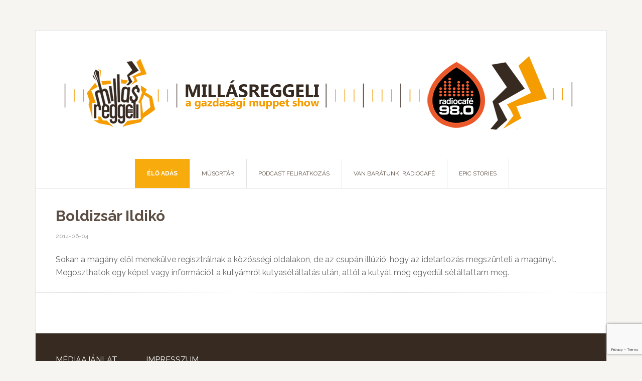

--- FILE ---
content_type: text/html; charset=utf-8
request_url: https://www.google.com/recaptcha/api2/anchor?ar=1&k=6LdDjZoqAAAAAO1XBClWcSfL6ly8e0vJOXg_4IaE&co=aHR0cHM6Ly9taWxsYXNyZWdnZWxpLmh1OjQ0Mw..&hl=en&v=9TiwnJFHeuIw_s0wSd3fiKfN&size=invisible&anchor-ms=20000&execute-ms=30000&cb=hdepd65bt1n
body_size: 48131
content:
<!DOCTYPE HTML><html dir="ltr" lang="en"><head><meta http-equiv="Content-Type" content="text/html; charset=UTF-8">
<meta http-equiv="X-UA-Compatible" content="IE=edge">
<title>reCAPTCHA</title>
<style type="text/css">
/* cyrillic-ext */
@font-face {
  font-family: 'Roboto';
  font-style: normal;
  font-weight: 400;
  font-stretch: 100%;
  src: url(//fonts.gstatic.com/s/roboto/v48/KFO7CnqEu92Fr1ME7kSn66aGLdTylUAMa3GUBHMdazTgWw.woff2) format('woff2');
  unicode-range: U+0460-052F, U+1C80-1C8A, U+20B4, U+2DE0-2DFF, U+A640-A69F, U+FE2E-FE2F;
}
/* cyrillic */
@font-face {
  font-family: 'Roboto';
  font-style: normal;
  font-weight: 400;
  font-stretch: 100%;
  src: url(//fonts.gstatic.com/s/roboto/v48/KFO7CnqEu92Fr1ME7kSn66aGLdTylUAMa3iUBHMdazTgWw.woff2) format('woff2');
  unicode-range: U+0301, U+0400-045F, U+0490-0491, U+04B0-04B1, U+2116;
}
/* greek-ext */
@font-face {
  font-family: 'Roboto';
  font-style: normal;
  font-weight: 400;
  font-stretch: 100%;
  src: url(//fonts.gstatic.com/s/roboto/v48/KFO7CnqEu92Fr1ME7kSn66aGLdTylUAMa3CUBHMdazTgWw.woff2) format('woff2');
  unicode-range: U+1F00-1FFF;
}
/* greek */
@font-face {
  font-family: 'Roboto';
  font-style: normal;
  font-weight: 400;
  font-stretch: 100%;
  src: url(//fonts.gstatic.com/s/roboto/v48/KFO7CnqEu92Fr1ME7kSn66aGLdTylUAMa3-UBHMdazTgWw.woff2) format('woff2');
  unicode-range: U+0370-0377, U+037A-037F, U+0384-038A, U+038C, U+038E-03A1, U+03A3-03FF;
}
/* math */
@font-face {
  font-family: 'Roboto';
  font-style: normal;
  font-weight: 400;
  font-stretch: 100%;
  src: url(//fonts.gstatic.com/s/roboto/v48/KFO7CnqEu92Fr1ME7kSn66aGLdTylUAMawCUBHMdazTgWw.woff2) format('woff2');
  unicode-range: U+0302-0303, U+0305, U+0307-0308, U+0310, U+0312, U+0315, U+031A, U+0326-0327, U+032C, U+032F-0330, U+0332-0333, U+0338, U+033A, U+0346, U+034D, U+0391-03A1, U+03A3-03A9, U+03B1-03C9, U+03D1, U+03D5-03D6, U+03F0-03F1, U+03F4-03F5, U+2016-2017, U+2034-2038, U+203C, U+2040, U+2043, U+2047, U+2050, U+2057, U+205F, U+2070-2071, U+2074-208E, U+2090-209C, U+20D0-20DC, U+20E1, U+20E5-20EF, U+2100-2112, U+2114-2115, U+2117-2121, U+2123-214F, U+2190, U+2192, U+2194-21AE, U+21B0-21E5, U+21F1-21F2, U+21F4-2211, U+2213-2214, U+2216-22FF, U+2308-230B, U+2310, U+2319, U+231C-2321, U+2336-237A, U+237C, U+2395, U+239B-23B7, U+23D0, U+23DC-23E1, U+2474-2475, U+25AF, U+25B3, U+25B7, U+25BD, U+25C1, U+25CA, U+25CC, U+25FB, U+266D-266F, U+27C0-27FF, U+2900-2AFF, U+2B0E-2B11, U+2B30-2B4C, U+2BFE, U+3030, U+FF5B, U+FF5D, U+1D400-1D7FF, U+1EE00-1EEFF;
}
/* symbols */
@font-face {
  font-family: 'Roboto';
  font-style: normal;
  font-weight: 400;
  font-stretch: 100%;
  src: url(//fonts.gstatic.com/s/roboto/v48/KFO7CnqEu92Fr1ME7kSn66aGLdTylUAMaxKUBHMdazTgWw.woff2) format('woff2');
  unicode-range: U+0001-000C, U+000E-001F, U+007F-009F, U+20DD-20E0, U+20E2-20E4, U+2150-218F, U+2190, U+2192, U+2194-2199, U+21AF, U+21E6-21F0, U+21F3, U+2218-2219, U+2299, U+22C4-22C6, U+2300-243F, U+2440-244A, U+2460-24FF, U+25A0-27BF, U+2800-28FF, U+2921-2922, U+2981, U+29BF, U+29EB, U+2B00-2BFF, U+4DC0-4DFF, U+FFF9-FFFB, U+10140-1018E, U+10190-1019C, U+101A0, U+101D0-101FD, U+102E0-102FB, U+10E60-10E7E, U+1D2C0-1D2D3, U+1D2E0-1D37F, U+1F000-1F0FF, U+1F100-1F1AD, U+1F1E6-1F1FF, U+1F30D-1F30F, U+1F315, U+1F31C, U+1F31E, U+1F320-1F32C, U+1F336, U+1F378, U+1F37D, U+1F382, U+1F393-1F39F, U+1F3A7-1F3A8, U+1F3AC-1F3AF, U+1F3C2, U+1F3C4-1F3C6, U+1F3CA-1F3CE, U+1F3D4-1F3E0, U+1F3ED, U+1F3F1-1F3F3, U+1F3F5-1F3F7, U+1F408, U+1F415, U+1F41F, U+1F426, U+1F43F, U+1F441-1F442, U+1F444, U+1F446-1F449, U+1F44C-1F44E, U+1F453, U+1F46A, U+1F47D, U+1F4A3, U+1F4B0, U+1F4B3, U+1F4B9, U+1F4BB, U+1F4BF, U+1F4C8-1F4CB, U+1F4D6, U+1F4DA, U+1F4DF, U+1F4E3-1F4E6, U+1F4EA-1F4ED, U+1F4F7, U+1F4F9-1F4FB, U+1F4FD-1F4FE, U+1F503, U+1F507-1F50B, U+1F50D, U+1F512-1F513, U+1F53E-1F54A, U+1F54F-1F5FA, U+1F610, U+1F650-1F67F, U+1F687, U+1F68D, U+1F691, U+1F694, U+1F698, U+1F6AD, U+1F6B2, U+1F6B9-1F6BA, U+1F6BC, U+1F6C6-1F6CF, U+1F6D3-1F6D7, U+1F6E0-1F6EA, U+1F6F0-1F6F3, U+1F6F7-1F6FC, U+1F700-1F7FF, U+1F800-1F80B, U+1F810-1F847, U+1F850-1F859, U+1F860-1F887, U+1F890-1F8AD, U+1F8B0-1F8BB, U+1F8C0-1F8C1, U+1F900-1F90B, U+1F93B, U+1F946, U+1F984, U+1F996, U+1F9E9, U+1FA00-1FA6F, U+1FA70-1FA7C, U+1FA80-1FA89, U+1FA8F-1FAC6, U+1FACE-1FADC, U+1FADF-1FAE9, U+1FAF0-1FAF8, U+1FB00-1FBFF;
}
/* vietnamese */
@font-face {
  font-family: 'Roboto';
  font-style: normal;
  font-weight: 400;
  font-stretch: 100%;
  src: url(//fonts.gstatic.com/s/roboto/v48/KFO7CnqEu92Fr1ME7kSn66aGLdTylUAMa3OUBHMdazTgWw.woff2) format('woff2');
  unicode-range: U+0102-0103, U+0110-0111, U+0128-0129, U+0168-0169, U+01A0-01A1, U+01AF-01B0, U+0300-0301, U+0303-0304, U+0308-0309, U+0323, U+0329, U+1EA0-1EF9, U+20AB;
}
/* latin-ext */
@font-face {
  font-family: 'Roboto';
  font-style: normal;
  font-weight: 400;
  font-stretch: 100%;
  src: url(//fonts.gstatic.com/s/roboto/v48/KFO7CnqEu92Fr1ME7kSn66aGLdTylUAMa3KUBHMdazTgWw.woff2) format('woff2');
  unicode-range: U+0100-02BA, U+02BD-02C5, U+02C7-02CC, U+02CE-02D7, U+02DD-02FF, U+0304, U+0308, U+0329, U+1D00-1DBF, U+1E00-1E9F, U+1EF2-1EFF, U+2020, U+20A0-20AB, U+20AD-20C0, U+2113, U+2C60-2C7F, U+A720-A7FF;
}
/* latin */
@font-face {
  font-family: 'Roboto';
  font-style: normal;
  font-weight: 400;
  font-stretch: 100%;
  src: url(//fonts.gstatic.com/s/roboto/v48/KFO7CnqEu92Fr1ME7kSn66aGLdTylUAMa3yUBHMdazQ.woff2) format('woff2');
  unicode-range: U+0000-00FF, U+0131, U+0152-0153, U+02BB-02BC, U+02C6, U+02DA, U+02DC, U+0304, U+0308, U+0329, U+2000-206F, U+20AC, U+2122, U+2191, U+2193, U+2212, U+2215, U+FEFF, U+FFFD;
}
/* cyrillic-ext */
@font-face {
  font-family: 'Roboto';
  font-style: normal;
  font-weight: 500;
  font-stretch: 100%;
  src: url(//fonts.gstatic.com/s/roboto/v48/KFO7CnqEu92Fr1ME7kSn66aGLdTylUAMa3GUBHMdazTgWw.woff2) format('woff2');
  unicode-range: U+0460-052F, U+1C80-1C8A, U+20B4, U+2DE0-2DFF, U+A640-A69F, U+FE2E-FE2F;
}
/* cyrillic */
@font-face {
  font-family: 'Roboto';
  font-style: normal;
  font-weight: 500;
  font-stretch: 100%;
  src: url(//fonts.gstatic.com/s/roboto/v48/KFO7CnqEu92Fr1ME7kSn66aGLdTylUAMa3iUBHMdazTgWw.woff2) format('woff2');
  unicode-range: U+0301, U+0400-045F, U+0490-0491, U+04B0-04B1, U+2116;
}
/* greek-ext */
@font-face {
  font-family: 'Roboto';
  font-style: normal;
  font-weight: 500;
  font-stretch: 100%;
  src: url(//fonts.gstatic.com/s/roboto/v48/KFO7CnqEu92Fr1ME7kSn66aGLdTylUAMa3CUBHMdazTgWw.woff2) format('woff2');
  unicode-range: U+1F00-1FFF;
}
/* greek */
@font-face {
  font-family: 'Roboto';
  font-style: normal;
  font-weight: 500;
  font-stretch: 100%;
  src: url(//fonts.gstatic.com/s/roboto/v48/KFO7CnqEu92Fr1ME7kSn66aGLdTylUAMa3-UBHMdazTgWw.woff2) format('woff2');
  unicode-range: U+0370-0377, U+037A-037F, U+0384-038A, U+038C, U+038E-03A1, U+03A3-03FF;
}
/* math */
@font-face {
  font-family: 'Roboto';
  font-style: normal;
  font-weight: 500;
  font-stretch: 100%;
  src: url(//fonts.gstatic.com/s/roboto/v48/KFO7CnqEu92Fr1ME7kSn66aGLdTylUAMawCUBHMdazTgWw.woff2) format('woff2');
  unicode-range: U+0302-0303, U+0305, U+0307-0308, U+0310, U+0312, U+0315, U+031A, U+0326-0327, U+032C, U+032F-0330, U+0332-0333, U+0338, U+033A, U+0346, U+034D, U+0391-03A1, U+03A3-03A9, U+03B1-03C9, U+03D1, U+03D5-03D6, U+03F0-03F1, U+03F4-03F5, U+2016-2017, U+2034-2038, U+203C, U+2040, U+2043, U+2047, U+2050, U+2057, U+205F, U+2070-2071, U+2074-208E, U+2090-209C, U+20D0-20DC, U+20E1, U+20E5-20EF, U+2100-2112, U+2114-2115, U+2117-2121, U+2123-214F, U+2190, U+2192, U+2194-21AE, U+21B0-21E5, U+21F1-21F2, U+21F4-2211, U+2213-2214, U+2216-22FF, U+2308-230B, U+2310, U+2319, U+231C-2321, U+2336-237A, U+237C, U+2395, U+239B-23B7, U+23D0, U+23DC-23E1, U+2474-2475, U+25AF, U+25B3, U+25B7, U+25BD, U+25C1, U+25CA, U+25CC, U+25FB, U+266D-266F, U+27C0-27FF, U+2900-2AFF, U+2B0E-2B11, U+2B30-2B4C, U+2BFE, U+3030, U+FF5B, U+FF5D, U+1D400-1D7FF, U+1EE00-1EEFF;
}
/* symbols */
@font-face {
  font-family: 'Roboto';
  font-style: normal;
  font-weight: 500;
  font-stretch: 100%;
  src: url(//fonts.gstatic.com/s/roboto/v48/KFO7CnqEu92Fr1ME7kSn66aGLdTylUAMaxKUBHMdazTgWw.woff2) format('woff2');
  unicode-range: U+0001-000C, U+000E-001F, U+007F-009F, U+20DD-20E0, U+20E2-20E4, U+2150-218F, U+2190, U+2192, U+2194-2199, U+21AF, U+21E6-21F0, U+21F3, U+2218-2219, U+2299, U+22C4-22C6, U+2300-243F, U+2440-244A, U+2460-24FF, U+25A0-27BF, U+2800-28FF, U+2921-2922, U+2981, U+29BF, U+29EB, U+2B00-2BFF, U+4DC0-4DFF, U+FFF9-FFFB, U+10140-1018E, U+10190-1019C, U+101A0, U+101D0-101FD, U+102E0-102FB, U+10E60-10E7E, U+1D2C0-1D2D3, U+1D2E0-1D37F, U+1F000-1F0FF, U+1F100-1F1AD, U+1F1E6-1F1FF, U+1F30D-1F30F, U+1F315, U+1F31C, U+1F31E, U+1F320-1F32C, U+1F336, U+1F378, U+1F37D, U+1F382, U+1F393-1F39F, U+1F3A7-1F3A8, U+1F3AC-1F3AF, U+1F3C2, U+1F3C4-1F3C6, U+1F3CA-1F3CE, U+1F3D4-1F3E0, U+1F3ED, U+1F3F1-1F3F3, U+1F3F5-1F3F7, U+1F408, U+1F415, U+1F41F, U+1F426, U+1F43F, U+1F441-1F442, U+1F444, U+1F446-1F449, U+1F44C-1F44E, U+1F453, U+1F46A, U+1F47D, U+1F4A3, U+1F4B0, U+1F4B3, U+1F4B9, U+1F4BB, U+1F4BF, U+1F4C8-1F4CB, U+1F4D6, U+1F4DA, U+1F4DF, U+1F4E3-1F4E6, U+1F4EA-1F4ED, U+1F4F7, U+1F4F9-1F4FB, U+1F4FD-1F4FE, U+1F503, U+1F507-1F50B, U+1F50D, U+1F512-1F513, U+1F53E-1F54A, U+1F54F-1F5FA, U+1F610, U+1F650-1F67F, U+1F687, U+1F68D, U+1F691, U+1F694, U+1F698, U+1F6AD, U+1F6B2, U+1F6B9-1F6BA, U+1F6BC, U+1F6C6-1F6CF, U+1F6D3-1F6D7, U+1F6E0-1F6EA, U+1F6F0-1F6F3, U+1F6F7-1F6FC, U+1F700-1F7FF, U+1F800-1F80B, U+1F810-1F847, U+1F850-1F859, U+1F860-1F887, U+1F890-1F8AD, U+1F8B0-1F8BB, U+1F8C0-1F8C1, U+1F900-1F90B, U+1F93B, U+1F946, U+1F984, U+1F996, U+1F9E9, U+1FA00-1FA6F, U+1FA70-1FA7C, U+1FA80-1FA89, U+1FA8F-1FAC6, U+1FACE-1FADC, U+1FADF-1FAE9, U+1FAF0-1FAF8, U+1FB00-1FBFF;
}
/* vietnamese */
@font-face {
  font-family: 'Roboto';
  font-style: normal;
  font-weight: 500;
  font-stretch: 100%;
  src: url(//fonts.gstatic.com/s/roboto/v48/KFO7CnqEu92Fr1ME7kSn66aGLdTylUAMa3OUBHMdazTgWw.woff2) format('woff2');
  unicode-range: U+0102-0103, U+0110-0111, U+0128-0129, U+0168-0169, U+01A0-01A1, U+01AF-01B0, U+0300-0301, U+0303-0304, U+0308-0309, U+0323, U+0329, U+1EA0-1EF9, U+20AB;
}
/* latin-ext */
@font-face {
  font-family: 'Roboto';
  font-style: normal;
  font-weight: 500;
  font-stretch: 100%;
  src: url(//fonts.gstatic.com/s/roboto/v48/KFO7CnqEu92Fr1ME7kSn66aGLdTylUAMa3KUBHMdazTgWw.woff2) format('woff2');
  unicode-range: U+0100-02BA, U+02BD-02C5, U+02C7-02CC, U+02CE-02D7, U+02DD-02FF, U+0304, U+0308, U+0329, U+1D00-1DBF, U+1E00-1E9F, U+1EF2-1EFF, U+2020, U+20A0-20AB, U+20AD-20C0, U+2113, U+2C60-2C7F, U+A720-A7FF;
}
/* latin */
@font-face {
  font-family: 'Roboto';
  font-style: normal;
  font-weight: 500;
  font-stretch: 100%;
  src: url(//fonts.gstatic.com/s/roboto/v48/KFO7CnqEu92Fr1ME7kSn66aGLdTylUAMa3yUBHMdazQ.woff2) format('woff2');
  unicode-range: U+0000-00FF, U+0131, U+0152-0153, U+02BB-02BC, U+02C6, U+02DA, U+02DC, U+0304, U+0308, U+0329, U+2000-206F, U+20AC, U+2122, U+2191, U+2193, U+2212, U+2215, U+FEFF, U+FFFD;
}
/* cyrillic-ext */
@font-face {
  font-family: 'Roboto';
  font-style: normal;
  font-weight: 900;
  font-stretch: 100%;
  src: url(//fonts.gstatic.com/s/roboto/v48/KFO7CnqEu92Fr1ME7kSn66aGLdTylUAMa3GUBHMdazTgWw.woff2) format('woff2');
  unicode-range: U+0460-052F, U+1C80-1C8A, U+20B4, U+2DE0-2DFF, U+A640-A69F, U+FE2E-FE2F;
}
/* cyrillic */
@font-face {
  font-family: 'Roboto';
  font-style: normal;
  font-weight: 900;
  font-stretch: 100%;
  src: url(//fonts.gstatic.com/s/roboto/v48/KFO7CnqEu92Fr1ME7kSn66aGLdTylUAMa3iUBHMdazTgWw.woff2) format('woff2');
  unicode-range: U+0301, U+0400-045F, U+0490-0491, U+04B0-04B1, U+2116;
}
/* greek-ext */
@font-face {
  font-family: 'Roboto';
  font-style: normal;
  font-weight: 900;
  font-stretch: 100%;
  src: url(//fonts.gstatic.com/s/roboto/v48/KFO7CnqEu92Fr1ME7kSn66aGLdTylUAMa3CUBHMdazTgWw.woff2) format('woff2');
  unicode-range: U+1F00-1FFF;
}
/* greek */
@font-face {
  font-family: 'Roboto';
  font-style: normal;
  font-weight: 900;
  font-stretch: 100%;
  src: url(//fonts.gstatic.com/s/roboto/v48/KFO7CnqEu92Fr1ME7kSn66aGLdTylUAMa3-UBHMdazTgWw.woff2) format('woff2');
  unicode-range: U+0370-0377, U+037A-037F, U+0384-038A, U+038C, U+038E-03A1, U+03A3-03FF;
}
/* math */
@font-face {
  font-family: 'Roboto';
  font-style: normal;
  font-weight: 900;
  font-stretch: 100%;
  src: url(//fonts.gstatic.com/s/roboto/v48/KFO7CnqEu92Fr1ME7kSn66aGLdTylUAMawCUBHMdazTgWw.woff2) format('woff2');
  unicode-range: U+0302-0303, U+0305, U+0307-0308, U+0310, U+0312, U+0315, U+031A, U+0326-0327, U+032C, U+032F-0330, U+0332-0333, U+0338, U+033A, U+0346, U+034D, U+0391-03A1, U+03A3-03A9, U+03B1-03C9, U+03D1, U+03D5-03D6, U+03F0-03F1, U+03F4-03F5, U+2016-2017, U+2034-2038, U+203C, U+2040, U+2043, U+2047, U+2050, U+2057, U+205F, U+2070-2071, U+2074-208E, U+2090-209C, U+20D0-20DC, U+20E1, U+20E5-20EF, U+2100-2112, U+2114-2115, U+2117-2121, U+2123-214F, U+2190, U+2192, U+2194-21AE, U+21B0-21E5, U+21F1-21F2, U+21F4-2211, U+2213-2214, U+2216-22FF, U+2308-230B, U+2310, U+2319, U+231C-2321, U+2336-237A, U+237C, U+2395, U+239B-23B7, U+23D0, U+23DC-23E1, U+2474-2475, U+25AF, U+25B3, U+25B7, U+25BD, U+25C1, U+25CA, U+25CC, U+25FB, U+266D-266F, U+27C0-27FF, U+2900-2AFF, U+2B0E-2B11, U+2B30-2B4C, U+2BFE, U+3030, U+FF5B, U+FF5D, U+1D400-1D7FF, U+1EE00-1EEFF;
}
/* symbols */
@font-face {
  font-family: 'Roboto';
  font-style: normal;
  font-weight: 900;
  font-stretch: 100%;
  src: url(//fonts.gstatic.com/s/roboto/v48/KFO7CnqEu92Fr1ME7kSn66aGLdTylUAMaxKUBHMdazTgWw.woff2) format('woff2');
  unicode-range: U+0001-000C, U+000E-001F, U+007F-009F, U+20DD-20E0, U+20E2-20E4, U+2150-218F, U+2190, U+2192, U+2194-2199, U+21AF, U+21E6-21F0, U+21F3, U+2218-2219, U+2299, U+22C4-22C6, U+2300-243F, U+2440-244A, U+2460-24FF, U+25A0-27BF, U+2800-28FF, U+2921-2922, U+2981, U+29BF, U+29EB, U+2B00-2BFF, U+4DC0-4DFF, U+FFF9-FFFB, U+10140-1018E, U+10190-1019C, U+101A0, U+101D0-101FD, U+102E0-102FB, U+10E60-10E7E, U+1D2C0-1D2D3, U+1D2E0-1D37F, U+1F000-1F0FF, U+1F100-1F1AD, U+1F1E6-1F1FF, U+1F30D-1F30F, U+1F315, U+1F31C, U+1F31E, U+1F320-1F32C, U+1F336, U+1F378, U+1F37D, U+1F382, U+1F393-1F39F, U+1F3A7-1F3A8, U+1F3AC-1F3AF, U+1F3C2, U+1F3C4-1F3C6, U+1F3CA-1F3CE, U+1F3D4-1F3E0, U+1F3ED, U+1F3F1-1F3F3, U+1F3F5-1F3F7, U+1F408, U+1F415, U+1F41F, U+1F426, U+1F43F, U+1F441-1F442, U+1F444, U+1F446-1F449, U+1F44C-1F44E, U+1F453, U+1F46A, U+1F47D, U+1F4A3, U+1F4B0, U+1F4B3, U+1F4B9, U+1F4BB, U+1F4BF, U+1F4C8-1F4CB, U+1F4D6, U+1F4DA, U+1F4DF, U+1F4E3-1F4E6, U+1F4EA-1F4ED, U+1F4F7, U+1F4F9-1F4FB, U+1F4FD-1F4FE, U+1F503, U+1F507-1F50B, U+1F50D, U+1F512-1F513, U+1F53E-1F54A, U+1F54F-1F5FA, U+1F610, U+1F650-1F67F, U+1F687, U+1F68D, U+1F691, U+1F694, U+1F698, U+1F6AD, U+1F6B2, U+1F6B9-1F6BA, U+1F6BC, U+1F6C6-1F6CF, U+1F6D3-1F6D7, U+1F6E0-1F6EA, U+1F6F0-1F6F3, U+1F6F7-1F6FC, U+1F700-1F7FF, U+1F800-1F80B, U+1F810-1F847, U+1F850-1F859, U+1F860-1F887, U+1F890-1F8AD, U+1F8B0-1F8BB, U+1F8C0-1F8C1, U+1F900-1F90B, U+1F93B, U+1F946, U+1F984, U+1F996, U+1F9E9, U+1FA00-1FA6F, U+1FA70-1FA7C, U+1FA80-1FA89, U+1FA8F-1FAC6, U+1FACE-1FADC, U+1FADF-1FAE9, U+1FAF0-1FAF8, U+1FB00-1FBFF;
}
/* vietnamese */
@font-face {
  font-family: 'Roboto';
  font-style: normal;
  font-weight: 900;
  font-stretch: 100%;
  src: url(//fonts.gstatic.com/s/roboto/v48/KFO7CnqEu92Fr1ME7kSn66aGLdTylUAMa3OUBHMdazTgWw.woff2) format('woff2');
  unicode-range: U+0102-0103, U+0110-0111, U+0128-0129, U+0168-0169, U+01A0-01A1, U+01AF-01B0, U+0300-0301, U+0303-0304, U+0308-0309, U+0323, U+0329, U+1EA0-1EF9, U+20AB;
}
/* latin-ext */
@font-face {
  font-family: 'Roboto';
  font-style: normal;
  font-weight: 900;
  font-stretch: 100%;
  src: url(//fonts.gstatic.com/s/roboto/v48/KFO7CnqEu92Fr1ME7kSn66aGLdTylUAMa3KUBHMdazTgWw.woff2) format('woff2');
  unicode-range: U+0100-02BA, U+02BD-02C5, U+02C7-02CC, U+02CE-02D7, U+02DD-02FF, U+0304, U+0308, U+0329, U+1D00-1DBF, U+1E00-1E9F, U+1EF2-1EFF, U+2020, U+20A0-20AB, U+20AD-20C0, U+2113, U+2C60-2C7F, U+A720-A7FF;
}
/* latin */
@font-face {
  font-family: 'Roboto';
  font-style: normal;
  font-weight: 900;
  font-stretch: 100%;
  src: url(//fonts.gstatic.com/s/roboto/v48/KFO7CnqEu92Fr1ME7kSn66aGLdTylUAMa3yUBHMdazQ.woff2) format('woff2');
  unicode-range: U+0000-00FF, U+0131, U+0152-0153, U+02BB-02BC, U+02C6, U+02DA, U+02DC, U+0304, U+0308, U+0329, U+2000-206F, U+20AC, U+2122, U+2191, U+2193, U+2212, U+2215, U+FEFF, U+FFFD;
}

</style>
<link rel="stylesheet" type="text/css" href="https://www.gstatic.com/recaptcha/releases/9TiwnJFHeuIw_s0wSd3fiKfN/styles__ltr.css">
<script nonce="bhcKQ0WyVsHdBxhcgyixTw" type="text/javascript">window['__recaptcha_api'] = 'https://www.google.com/recaptcha/api2/';</script>
<script type="text/javascript" src="https://www.gstatic.com/recaptcha/releases/9TiwnJFHeuIw_s0wSd3fiKfN/recaptcha__en.js" nonce="bhcKQ0WyVsHdBxhcgyixTw">
      
    </script></head>
<body><div id="rc-anchor-alert" class="rc-anchor-alert"></div>
<input type="hidden" id="recaptcha-token" value="[base64]">
<script type="text/javascript" nonce="bhcKQ0WyVsHdBxhcgyixTw">
      recaptcha.anchor.Main.init("[\x22ainput\x22,[\x22bgdata\x22,\x22\x22,\[base64]/[base64]/[base64]/[base64]/[base64]/[base64]/[base64]/[base64]/[base64]/[base64]\\u003d\x22,\[base64]\\u003d\x22,\x22wrvDoMK0woDDvFfCjS9Nay3CpcO9aDw9wrRbwo9Sw5TDnRdTCMKHVnQuXUPCqMK2wrDDrGVDwrsyI2UIHjRFw7FMBjoow6hYw4g+ZxJhwp/DgsKsw5fChsKHwoVJLMOwwqvCl8KjLhPDvEnCmMOEKsOKZMOFw5fDm8K4VgtNcl/CrH4+HMOdZ8KCZ0M3TGUgwqRswqvCqcKGfTYLK8KFwqTDvsOuNsO0wpXDksKTFH/Doll0w4IKH15fw4Zuw7LDh8KJEcK2YQ03ZcKUwqoEa2FXRWzDt8O8w5Eew7DDnhjDjzQIbXdFwpZYwqDDjsOUwpk9wrDCmwrCoMOHOMO7w7rDsMOyQBvDnyHDvMOkwpQRcgM8w6g+wq58w7XCj3bDihU3KcO8Zz5ewo7CkS/CkMOlAcK5AsOLMMKiw5vCssKqw6BpIg1vw4PDpcOEw7fDn8Kuw7owbMKybcOBw79dwoPDgXHCgsKNw5/CjmbDrk13OSPDqcKcw7Q3w5bDjXXCjMOJd8KCFcKmw6jDlcOZw4B1wpTClirCuMKEw5TCkGDCpMOMNsOsHsOWchjCm8KQdMK8BlZIwqNKw6vDgF3DnsOYw7BAwrYiQX1Fw4vDusO4w5/DusOpwpHDqMKvw7I1wrhbIcKAbsOxw63CvMKzw7vDisKEwqsNw6DDjSVqeWEbZMO2w7c/w7TCrHzDnATDu8OSwqzDqQrCqsOgwqFIw4rDrlXDtDMew4RNEMKFYcKFcXHDusK+wrchNcKVXykKcsKVwrN8w4vCmWXDh8O8w70HEE4tw6ASVWJ0w7JLcsOxInPDj8KhQ3LCkMKnBcKvMBTCgB/CpcOLw7jCk8KaMDBrw4BVwq91LX1mJcOOLcKKwrPClcOyI3XDnMOFwrIdwo8Pw5hFwpPChsK7fsOYw73DkXHDj0zCrcKuK8KZBygbw5/[base64]/[base64]/DkCopw5bCkVwOw5BKBnvChj3CnXLCisOtX8OiIMOsZsOWUwdTJHsdwqV9DMK2w43CiHoCw7EEw6DDtMKcfsKrw4FKw5TDoBHCoS8rPzbDuX3CgwsTw5xIw4oLb0vCjsOAw6bCuMKOwpYBw5PDg8O8w49qwpIya8OQJ8OAJ8KhO8OSwr3CjcOGw7nDosK/BxkeACVawozCssKUN3/Co3VPNcOXAMO/[base64]/[base64]/MAvDl1FmNMKQw5LCpMOEVcO6wq7ColjDusOCw5s+wqLDjxHDpcOuw6RMwpEPwqnDuMKfNsKmw7FQwovDv0HDqDFGw4TDsRLCkhHDjMOnDsOqXMO7LnBEwopowrwEwr/[base64]/w7IAwrlGwpMwAwTDg2zCosKVDktywrrChDbCgMK7wrxMK8Opw6TCh3wxZsOLMgjChcOfUcOww4Mlw6RVw61Zw6s/FcO4agoRwoVKw43CkcOMTk8ew6jCkkhFJsKRw5vCqMOdw5AwYWvCm8KMd8OcGxvDqhfDiWHClcKaDjjDqljCqAnDlMKewpDCjW0mEWgQVTUjWMKiZsKXw6DCjzjDuG00w67Cr01+O3DDkQzDvsOlwojCozVDeMOnw60EwoEpw7/DpsKGw6dGYMO7L3Yyw59aw6/CtMKIQSsEOCw7w695w7hYwrXCp2TDsMKIwpcpf8KtwpXCjxLCiz/[base64]/wqPCnjPCmwoUDMOfw4d0w4IVwqfDo8OIwqwTLXHDtcK2C3TCkHoWwq58woXCrcKNJMK5w4hNwoTCoBlFWsOfwpvDrlvDiUfDk8KQwo4QwrFICgwfwqfCt8Ojw5jCtxxuwonDiMKUwrZ0b0duwrjDujzCoj9Pw53DkRzDox9zw6nCniPCo2MDw4XCmi3Dt8KpNcO/dsKZwq/DoDvCscOTd8KLRC1Wwp7DnDPCsMOxwojChcKYRcOCw5LDqlFUSsKFw63DlsOcSMOxw7XDsMOdMcKdw6pfw5ZWMS0ZccKMHsO1w4cowpkmwrA9SW9Xez/[base64]/[base64]/CtMKpSsK2w77CmjpVwphaJSoHXH/[base64]/wrAlTMKFwpAyw7t4A28ew4QPw7wycMO5FUPCuG7Crngcwr/DucOEwofDn8O6wovDqVrDqUrDl8Oea8KXw7vDhcOQFcK5wrHCpCZDw7YkMcKowowVwpdzwqLCksKRCMK3wqJSwpwqRgvDksKqwrrDrj5ZwojCh8K4FMKKwq09woTChF/[base64]/DiQjCjWB6KUfDpsOFwrrDjsOjwpbDt8KIKmcNwpY7CsKBBxrDh8OAwpwRw5jCvcO9JsO3wqPCkkIewr3ClMOPw6ZGJxVJw5TDocK6cRVjXzfDpMOMwpHCkxVGLsK9wp/[base64]/ecK+fwXCuwAhw79wwrTCvhwMF8OKHiQvwr0lUcKfwonDtkfDjUTCrQ7DmcOXwpfDp8OFfsKFf1wZw4VNfhFiTMOhP1bCnMKYTMKPw4MEFQnDlTkpb27DgMKQw4ZwUcKPZTxIw7IEwpdRw7JGw7HDjH7ClcKGeiMcd8KDScOuaMOHfBN/w7/Drx9QwowmXg7Cj8O/wrA5RFIvw74gwp/CqsKXPsOOLBUyWnHCosOCTcOWQcOFbFENAVLDhcKiUMOzw7TCjTfDiF90ZnjDkhATeXpqwpbDsxzDiwTDiETChMO+wpPDhcOrH8O4csOXwqBRbE9qV8Kew7fCgcK6ScO8Ng19K8OSwql6w7zDs0dOwqvDncOVwpcfwp9Vw5/CjwjDg3vDuELCq8KaSsKJTyVAwpDDrnPDshQacUXChyrCrsOtw73DtsO/Rkxawq7Dv8KJblbChcOVw41ww41kd8KJFcOPKcKGwqFLTcOYw6N4w4PDrFtJEBwxC8Klw6dnMsOYYwY4cXR9ScKJTcOBwrYQw58/wohZV8OgKcKCF8K2Tk3ChDRCw4UCw5HDr8OMZw0UbsKPwpJrLQTDry3ClCbDmGNiFinCoRc+VcKgGcKcQFTDh8KAwo/ChU/DvMOsw6A6bzdTwr1Aw77Co2Rqw5nDm0Qpdz/DisKrDj5bw6ZEw6Qgw6vCmlFYwrbDicO6BxA+QBZ6w6BfwpHDgSZuUcOuWH10w5nDrcKVbsONOCLDmcOZHcOPwrzDsMOpTW4BJggnwpzCrgJMwrzCosOzwqLCoMOQBgLDs31pf0Ebw5XDsMK+cjN1wo/CvsKIAGUcYsOOETtewqkxwrUUGcO+w603wpzCqxbCgcObAsOLDgUIBF4bZsOqw7QKdsOawqcOwrsveQEXw4DDtmNuw4XDrUrDl8KbH8ODwrlXfMOPEMOXBcO5wqDChyhEw5LCnsKsw78Lw5XCisOdw6DDt0/[base64]/[base64]/[base64]/wrjDvT7CukzCsy5Qw7vDrsKcV3bChRs2TTDDhcOBeMKqEDPDgTXDkcKgc8KLGMO8w7jDoEdsw67DhsKtDQtrw4fDmi7DsHEVwot1wq3Dn0UoOUbCiBvCkh4aImXDsyXClUzCqgfCiwwuMwheMn7DsxIlLGQ9w7VTa8OHBA0qQ03Dn2hPwpxXVcOZdcOaBitWacKZwo/[base64]/Cq8OJwpDDvsO0w7TDu1h3wqXDtD8vdyvClMKsw7klE1p/DmjCkxrCtEdXwrNXwo7DulY6wqnCjTbDt3PCl8K7cQfDpEXDkBQ/[base64]/DlcOyJsKnwrnCkMOLQDQOw67ColfCnj7Cg0/Cmi7Cq2nCrUQCeUlEwoBhwrrDjko0wo3Do8Krw4bDt8OUw6RAwpooR8Ohwr4AdEYzw5VtZcOKwpc/wokkNG5Ww5YsUzDCkMOLER1SwqzDni3CpsKxwpLCusKfwq7Dn8K8NcODWcKxwpV4LBVjCD3CjcK1TcOKTcKDfMKpwq3DujnChinDpFdZSnItHsKOdgDCgSzCn3nDt8ObIcOdDcO/wpwcV0zDkMOYw5zDu8KqXMKqwqR+w5XDk1rCn1hFclx2wrTCvMKfw4vDmcKNwqwZwoMxGMKXHAXCh8K3w6Q/w7bCkm3CpG4/w4/Dv3ZuUMKFw5jCk2p2wp8tHsKsw7RXIw9yeRpgW8K7fmYvRsOrwrsrT3U+w4JVwqzDp8KiR8Ocw7XDgybDsMKgC8O9wo8SacKDw5hgwqoOesKYR8OZTHnCqWnDj3jDjcKVfMKMwqlWYsOpwrMQUsO4BMOTQRfDm8OBAg3Cgi/DrcOBcijCnn1lwqoZwrzCpcOTJgnDnMKDw5oiw6vCn3bDtiPCjcKiKDMYQMKJY8KwwqnDv8OVesOueBx0HwM8wq3Cs3DCocOtwq/CqMK7CcO4K1HDkUR/wrTDpcKcwrDDosKoQwTCvVkwwrXCn8KYw7h9Rz/CnHIbw61gwpnDrSt4MsO6YwvDqcK5woBzUy1Pc8KfwrI3w5TDmcKKwrZkwpTDrTpow6xEBsKoasOUwoUTw5jDu8Kxw5vCt055DzXDimh3CMOgw73DiU8DB8K/DsKIwpLDnH1UKy3DsMKXOSDCjwIvDcOSw6vDnMODXkvDrj7Cl8OmO8KrXD7DvMOEKsOYwpnDpUV5wrPCoMOfOsKPZ8O6wpHCmSpNbwHDiw/[base64]/CiDnCpGg0w5INw4nCglRiYcO0WMK3NBnCucOhwrHCgEpdwo3DlMOxCcOcEsKAUHc/wofDm8KuPsKXw7N0wo0dwqXDrxfDu1c7bwIXQ8OFwqALD8Obwq/CkcKiw7JnbnZxwqzDiSjChcKlTHV1Gk/CtTXDjgg0YU1+w4zDuHJuT8KGRMKtBgHCjsOIw6zDnUrCq8KbKxLDtMKUwqBhwqwhYD1JDCXDrcO5N8OGc3t5ScO/w4NrwrbDpAjDkXRgwqDChsOiXcOQN0HCkzZYw6YBw6/DjsKHD13CnVQkE8OPwpLCqcODW8OvwrTCoHHCsk83TcKyMBJVAcONL8KywrNYw4oPwrLDgcO6w5bDgSs6w4LDgw94QsOOw74dLMKtJ2YHG8ORw7jDq8OSw5bCn17CosKywpvDk1DDvk/DgDrDkcKSCBPDv3bCvwnDvjtDwr94woNKwpbDmBs/[base64]/CgcKLYsKtE8OwdkZ8w7tvK14LwrPDhcKLwrt9SsKEHsOSMMOvwrPCpG/CrQAgw77DvMOKwozDgS3CvjQww5ciG33CjzMpQMO9w74PwrjDncOUOzsfCMOQKcONwpfDncOjw4rCocOqdC/DncOPZ8KKw6TDrEzCocKuHhZKwqo6wonDjcK+w4oUC8KwSVfDr8K4w4vDtH7DjcOVa8OlwqlAbTUuCkRYbj1VwprCiMK2Q3Zrw6DDlx47wpwqZsKxw5zCnMKiw7rCtWIcXnkHMAt5LkZuw7rDpAwCKMKxw782w6TDgQR/UcKJMMKVRMKQw7HCjcOZeUxUSR7DlmYvLsOMP2HCiQwywprDjMO3ZcKWw73Dh2vCm8KrwotjwrZHacKBw7nDtcOnw4BOwoHDg8OEwrPDhgLCuz3DqmjCgcKRw4/[base64]/[base64]/DpsOJwplYQMKUFVBpasOlwrTCvsOSUcOaw7lbFcOrw6I+eVPDoRXDlsOXwr5EbsKIw4EWPwFZwqQRK8O4KsOxw4w/csKuLxoOwpTCv8KkwoR6w6rDq8KpG2vCk3bCtXU9AcKSw7sHwq/[base64]/f8K3IzrDnitoXsOgw43ChsOOCcOUw7A7w63CsAFPMQhoKcOVLXzCv8OPw7w+FMOYwo0JDEkdw5/[base64]/IsOFw7hHwpfDlTksw4rDucKHw63Dm8KPw6lIw4XChsOuw5hvHDMSCA8cSRTCixVkBk0mXS4owpgcw5hYWsOIw4Q3FhXDkMO5GcKVwocVwp4Pw4rChcKZPyhrDFvDlg4yw57Dlg4lw6XDg8O5YsKbBj3Cr8O7SF/Dr2gKY2DDp8KAw6ofW8Opwpk1w6Bywr1dw7/[base64]/CvSfDrMKrHzPDisKyPGU5VsKkNzJER8OQJz7DmMKbw6I8w7XCsMKewpUxwoIiwqjDglnDgWbDrMKiBsK0LTfCrcKIL2fCjMKxbMOhw7M/[base64]/CnsK9wrNjw4lbw5rDusOmAMKHXnbDp8OlwpYfNcOhfDt7GMKPYjUIImVqWsKgYnnCsBHCtwdaLXTDs208wpRBwpYLw7LCi8KtwrPCj8O/[base64]/DtsKxGcKVGMKxw7B9QSDDqsKmMQLCucKgAUkcacKswoLDmTDDisK1wo7CuC/CtkcZwozDp8K8dMK2w4TCksKuwq7Cs2nDnSw+YsOUD1HDk2bDqW9aHcK/dGwbwq5STRBoJcOHwoPCpcKRV8KPw7jDi3IhwqwiwoLCiDrDs8OYwqRRwojDugvDjhnDmBtpdMO/AhrCnhHDtDLCscOrw61xw6LCmcOTJyPDqR5Bw7xYTMOBM0jDqRk6S3TDucKBcWsPwohGw5Z7wqkpwq1EeMKpTsOgw64ewpYKNsKpfsO9wo0bw5nDmw1EwqR5wo7DhsKgw77Cn0hAwpDCnsOmBcKyw5nCoMOLw44CUhERAMOUFMOQKQMVwrcYEMOJwpLDshE/W1zDhMKEwoRnJcKjfV3CtsKNMEApwoFpw6zDpnLCpG9PIBLCgcKNK8Kkwr9bciR1RjA4ZcO3w5dJAcKGK8KbahR8w5zDrcKEwqY2EkvCsDHCncO2PT9RHcKACyLDnEvCv2YrSXsJwq3CocKJwqnDgE7DpsOBwpx2PcKUw4vCr2zCtMK7bsKBw444GcOHwrHDoQ/DuxzCl8Oswp3CgR7DicKNTcO6w4zChm4zRcKFwpplTMO/XzdKesK2w7cJw6Jkw7jDiVkswpbDtFpuRVkrBsKBATIeOFbDnwNIdztIIw8+YTjCnxDDqwHCjhLCrsK9KTrClCTDsVVuw5fDgylVwoFpw4zDu1/DlntGfEzCoF8uwovDtWfDucKHdmHDokpVwrZ8aRnCs8Kxw7x9w7zCuS4MIxwpwqIyX8OzQlbCnMOTw5YUXcKfHMK9w7UAwolWwrpww7vCh8KBDiLCpAXCu8O/ccKcw7kaw6jCkMOAw5TDnA/CuGHDhTooGsK8wqgjwqURw5VESMONQ8OGwqDDjsOqADTCl0DCisO9w4vCgEPChcKewqpawq1QwoE+w59OaMKCfHnCkMKtXE9UGcKgw6ZBP2s/w4VxwqfDrmsdUMOdwrV4w5pJLMOpdcOZwpLDgMKcbXHCpw7CtHLDu8K3B8KEwp4XEAvCoDTDucOXwoTChsKJw6jCllrCs8OIwo/Dq8OmwqrDscOIHsKMYmApMTHCicO9w5/DvTBldjFWPsOsOz4WwpHDgRTDt8KBwp7Dk8OmwqHDkxXDsR9Rw6DCjgfClFoiw7PCscKDRsKLwozCiMK5wpw1wpt/wozCk08HwpRswpZXJsKUwprDlsK4FcKjwpDCjxHCoMKgwpXCjcOvdHXCjsKZw6Ubw5Rkw6Akw5oSw7/[base64]/CjsKNwpPCr8OXLsO/w7bCsMOKw6vCsRbDlVs1woLDjMOrwoMhwqUUw6/[base64]/VS7DjwrCg2Zqwoskw51CKCg/wqvCocKhImxsfMO4wrdpNlN7wrhzIGrCl1BSB8KAwo0FwqsFNMOhc8OtfRMow5DCpAhLVgY1Q8Ocw5YcasKywojCtkd6woDCjMO2w6B8w4tlwrHDlMK6woPDjsOEFWnCpsKHwopCwo5owqh8wowbYMKKNsO/[base64]/Dl2TDpUDDo2Qcwp9Gwqg/[base64]/SsK5w4VNdcKTw6PDjsOrFsOvTMK7woLCoGY7w59Nw73DhcKnCMO0CknCj8OVw5Vtw6PDmMOiw7HCq35ew53DqsO5w6QFwoPCtHJGwqheD8OLwqTDp8K/fQ/CpsKywpFIGMOqWcOnwrHDvUbDvCAuwr/DmFJ6w5NZTcOZw78ZF8KSa8OFGms3w69AcsOnUMKDNMKNc8K5ecOTWgxRwqdIwpjCpcOowoHCgsKGK8O5UMKEbMK0wrnDiyEUD8OMNMKFSMKbwog4wq7DoETCizJ/w4dydi/Dq3N4YX7CqMKsw7sBwpMqDMK/[base64]/[base64]/fBx5wqLCpsKmw4bChsKcfTHCtcKeU07CoTDCgXjDn8OIw47CmnRewrE7FjNVCsKaL0nDllo7AGXDgsKUw5HDvcKyZj7DmcOXw5d0LMKVw6HCp8K+w6bCq8OoVcO9wpNfw64dwqTCscKRwrDDvcKnwojDl8KMw4rCjEVgCRPCjsOYG8KIJ0dZwp9/wr/DhcKIw4fDlhLCucKdwoLDul9NLH1RKVbCpnvDgcOEw7NOwqE3NsK5w5HCs8Ofw4MEw5tRw5MUwrElwqloF8KjK8KkD8OLWMKcw5w9FMOjeMOuwonCkgbCk8ORFFDCr8Ohw5l7wqdWZ1R0cQ/DnyFjwqvCoMOqXXUowpXCvDLDqAQ9a8KQDV1DPx4OGsO3XklFY8KGAMOcB3HDp8KMdyHDlcK/wo9geWDClcKZwpzCg2fDqGXDhlZRw5zCo8KsH8O1WcKjeR3Dq8OMPcOawqLCnhzCpDBAwqXCicKcw5jCuEXDrC/Do8O0ScK3Gkp/F8KfwpHDnMKQwpMWw7jDosKteMKWwq12wrgFLDrDrcK1w74HfRVywqR8PzzCtQDCulrCkkhnwqcYVMKzw77DuksVw7xzP37Csi/CkcKPQHxtw6JQUcK3woNpQ8Khw5dPPG3CpRfCv0Unw6rDr8Kqw6N/w4BjJVjDgsONw4/CrhYqwozDjRHDg8OXfXJ2w4xdFMOiw5dtIsO8YcKHSMKBwozDpMKXw6gJZsOSw7YkCyvCqCMKMkPDvAQUasKAHsKxNgQdw610wqHDhsOeQ8OSw7LDncONWMO3LsO1W8K/[base64]/DhMOhw7pBEcK7w5lwXMKKWgLChm3CjmjCnB7DnxzDjAdtSsKgVsOYw4YvHzoGD8KCwobCvxMlfcKuwrhyLcK7JMOdwrEuwr4owrEFw4LDinPCpcO/fcK3IsKrKz3DscO2wopPWjHDhl5swpAXw4jDuiwGw7wyHHtcTR7CgWoMWMKWDMKgwrV/d8OlwqLDgsOkwoQBBSTCnsKDw5rCjsK/ecKmJQA9KEsYw7ccw7EnwrghwpzDhkLDvsKdw5FxwrNYAcKOLBPCjG9Uwr/CjMOlwpjCiC/CnAQ/ccKodsKNJcOjNMKRKmfCuyQiEzQ2WUbDnhZrworCnMOEdcK+w5IsUsOeNsKLJsKxdFhObztLNwDDol4IwqZRw4vDmkNoX8Kww4rCv8OlHMKpwpZhBUwVGcOAwp/CvDbDlDPCssOETGFrwqo5wrZnKsKyWRbCpsO0w7fCuQXCmEJ2w6fDg0DDrQ7CghVBwp3DmsOKwoMAw5klYsKKNlvDscKqDsOwwp/DgxEawp3DgsOAFRE2RcO0J0gpE8OhPkfChMKbw6XDizh9MTQew53CrcOHw5Vewo7DgEzCiiNvw67CgwJPwqoAEjoqZnbClsOsw5rCr8K+wqZsRiHCsAVmwpZsK8KubcK4wrDCtSoSVBDDjHnDqF0Hw6k/w4HDmCZkXElRE8Kgw45Ew5JSwqgUw5zDk2LCvxfCrMKawqfDqjwcdMKfwr/DgQ4LQMOOw6zDisKNw5/DgmTCtU11SsODLsKxf8KpwoXDkMKeISVvwqfCpsK/JX4XFsOHICDConlUwpdfXmFMXcOHU27DqWvCkMOzAsOzZS3CuXQiR8KIe8KSw7TCmkQvVcOLwoPDusOgw5fCjT1nw5QkEsO7w5EYInjDtxdfO1dLw6YqwrsDI8O6MCZ+Q8KUdw7DoVI9aMOyw6YswrzCl8O8bsOOw4zDmcKnwrs/EWjCpcKyw77DuT3CoExbwr0Kw5Mxw6HDoCTDt8OWO8OpwrEUPsKnNsKsw7Y4RsOaw6lCwq3DosK3w6TDrAzDunY9UsOpw7pnOFTCncOKOcKsVMKfZhdMckrCj8OBCiUxRsKOFsORw4VzO2/Dm3lXKGZzwp9Nw6xgBcKHfMKVw7DDpCnDm0FvDynDvyzDnsOlMMKJbUEbwpEMImLCtXc9w5oew4/[base64]/wohcJ8KVw4XCi8KTXMKtwp/CuHPDlcKObsKYwpbDpsOtwoPCtMOFw6QJwrIyw4QkdwjDh1bChUQgecKwf8K6TMKgw6HDoSRsw4ZXYx/CshsFw6lADQHDncK2woDDpMKFwpHDnAlww73ClMOnPcOjw692w6s3NMKdw5ZQGcKpw4bDiVzCncKyw7PCkhYoHMONwoUKFWzDmsKfJkbDhsO1MHlrfQbDoVLCrmR6w6MjUcK+VMOnw5vCsMKiBk3DkcOvwrbDq8KNw7Jxw7lQTMKUwpPCm8KEw57Dt3rDpMKbBxkobX/Dp8K+wp4cB2dKwpnDvBh9fcO/[base64]/[base64]/DlMKIw6zCozbCocOswq1VLkbDozVJw5JuBMOAw40+wplfaVLDhsOTLcOLwoBGPi4xw7vDtcOSRFPDgcOiw5HCmAvDvsK6CyIMwpVWwpoUUsOkw7FoSlfDnj1yw7NcdsOYd1zChRHCkm3CkXhMIcKaFsKNLMK2YMO0NsKDw5EGen5qG2HCvMOWPWnDuMKaw6/CpTHCkMOkw6VnWyzDrWLClWB6w4sKUcKJB8OWwr18FW5GTsOCwpVVDsKXJDvDrynDuhsMEx9jYcKcwoltecOrwo1JwrRtwqbCg3tMwq1TcBzDicORUMORPwHDvgp6K0rDqUPDgsO5TcOxCSNOYXPDusODwq/DpSTCvxIhwqTCow3CucK/w47Dv8O2OMOdw77DqMKIUVcUYsKDw7bDnxotw77DokTDncKsBlDDt3FVUEcUw4rCtFvCosKSwrLDsm5fwqEmw6V3woYaXE7Dk03Dq8KPw4/DqcKFH8KqBkRBejzDhMOJQifDvXVQw5nCkC5kw64bIQVebiNewoTCh8OQfBAIw4fCsltmw68DwpLCrMKCfGjDu8KswoDCgUDDlR5Xw6/CscKCFsKhwprCkMOwwot+w4FWF8KdVsOcF8ONw5jClMKXw7/CmlPCgz/[base64]/CpF8Yw5rDshvDuQ1IwpfCgCQKw7p8ckgxw54Hw4t5AGXDmzfCtMKNw4jCoHnClsK3L8ONIlVoVsKlLsODwqTDhXTCnMO5HcKpMgzCuMK7woLDjsKGAwvCqsOKaMKIwrFgwpfDr8OfwrHCscOcQhjCqXXCtcKyw5w1woXCkMKvGhQhCGgMwpHCiE4ECxbCiApLwp/CssOiw5sANMOPw6d6wolBwrQRUDLCrMKFwqowUcKowpIwYMOCwr1FwrLCsH9/N8K3w7rCk8OPw5oFwqnDuQfDgSY2CRUxRWjDqMKrw6JocGUHw57DvsKWwrHCoEjCocOSAnEjwpTDsX0jOMOuwqjDncOvJMO5P8Ovwq3DlXdBM1nDiyTDrcOzw7zDuUjCi8ODCivClMOEw743QGvCsVHDrg/DnATCuzUUw5nCjm8fRGQ+dsKKFRI9AHvCi8KqfiUAQMOxS8O8wosNw4B3esK9NX9pwqHCl8KVEQ/CqMOJdMKYwrFbw7kEIzpdwozDqQ3DvBY3w5N/[base64]/DtizDr20nwpzCkBRawrvDihsHUsO9Bn0lNsKtBsKFCj/DusKuHsOSwqfDl8K/[base64]/Do8K5C8KUQMOKMWLDp8Kaw6XCrignwpbDk8KuaMOfw7FvW8Kpw6vDvn9CPXFOwrcDQD3Dvmt4wqHCl8O5wqEHwr3DusO2wpTCuMK4GkLCsEnCoVzCm8Ksw4EfSsKSUMO4w7RBMU/CoVPCjSEUwrZjMQDCt8Kcw4XDqzQlIgljwrYYwrtWwoM5Zh/DuhvDiH9ow7Umw68qwpBnw7zCrijDr8KCwr7CoMKbbhJhw6HDpirCqMKJw6LCtmXChFskClZCwq7CriHDkwQPDsOLfMO3w4kvFMOLw4TCksKgJMOsAn9SFCgvZMKEQ8KXwo4/H0DCqsOQwrsQVCocw4xxdDTCtjDDp1szwpbDq8KwNXbCuyAZAMOfecOVwoDDnAc6wphsw77CjR5+LsOVwqfCusO/wq3DjcKqwrclHMKywrQVwrLDqRF5X3AsOcKIwrHDiMORwp7CgMOlNXEmX3NHTMK/w4pNw6R6wqfDu8OJw7rCsUxqw7pMwoXCjsOmw5DCj8KDCgoxwoQ6MBsywp/[base64]/Cvm3DmsK8w7PCoMKbFsKNw4J0BsOgw4vCgcOuajjDiBfCkUtQwonDt1TCvsOlJghZO2PCgsOfYMKWZx7CugDDvMO3w5khwrjCoxHDmmZyw4nDjmTCvh7DrMOmfMKzwqrDvXcYGm/DrC05MsOSSMOmfnUKP0bDkk09bnjCqxd4w7R8wqvChsOpdcOdwqXChMO7wr7Dp2N8A8K2XHXCizknw7/Cu8KyLU4NbMOawppmw4V1Vy/DqMOuWcKBb2jCmW7DhsKCw5dtP2YPfFNyw6F/wqhtwobDvsKFw5vCnzbCsRsPc8KBw4EXOxjCo8K1wpt0L29rwp8LbsKFVhDCkyYTw4fDui/Du243WEsSPhLDtAlpwrHDvsOwZTMiOcKSwoJyX8K0w4jDv0s3OlUBXMOjNsKxwrPCmMOVw5cKw73Ds1XCusKrwp1+w7Z4wrBeS0TDjg1ww6nCqTLDjsOXdMOnwrVmwpTDuMOAZsO+P8KTwrtBJ27CghEuPcKSQ8KELcK7wpxTMkvCmMK/RcK3w5HCpMO+wo8heARfw6DDicKHOsOMw5YKIwPCoyfDmMOmAMO4DlxXw4LDncK3wrw2WcKDw4FEbMOAwpBUAMO+wppiDMKBOC8YwrMZw43CvcKdw5/[base64]/TRrCsH7DiV/DqBtAL8Kcwrtxw5fDnMKVw6vCgUnCjXJqLQFTLjF3UcK0PUdUw6fDjcK/[base64]/DoQs2E0t/wr14esKvw6kQwr/[base64]/EcOZwpbCmcKLJMKWL8OVw5IrU8K4w7RAVcOzwrvDjxvCn8K9KlrDoMKwX8O7KMOKw57DoMKUYyHDq8Ojw4TCp8OELcK/wqjDo8Onw5h3wpc1FhsAw55nSFw2Ai/Dm2fDkcO4AcKVRcOYw4lKIMOMPMKrw64UwojCg8Kgw6TDhzbDi8O4fsKmTAJLIz3CosOQEsOkwrPDjcO0wqZ1w7bDnz4JGmrCuQ8aAXQtPxM9w7Y3V8OVw41tAijDkR3CkcOhw4xOw7hOMsKNcW3Dgg8gUsK1Zjt6w4/CqMOTZcKbBCYFw5IqA1DCiMODPgXDlyhKwovCpcKBw4kdw5PDncKRd8OAa3jDiVrCiMKOw5/Crn0AwqTDqMONwpTCkwZ7wqB+w6kDD8OlZ8Ozw5vCoTcWw7ErwrDDunYdwofDi8OVAy3Dr8OlKsOmGQIcLgjCmCNaw6TDucOpV8OUw7nCh8O8CkYow5pawrE4f8O9NcKMHTFAC8O8Vz0Ww78XKsOKw4LCl044ZsKSIMOnJsKFwrY8wqEhwofDpMOCw5/CgAU8Ry/Cn8Onw59sw50IBGPDsEHDrsObIATDvMOdwrvCuMKkw6zDgQgReEcdw44dwpDDsMK/wq0lO8OYwqjDrkVyw5HCmUTDngPDv8Kdw40xwrwvQnpWwqV6OMK8wpw3Q3jCrg3Cg0d4w4thwqRkC2nDoh/DpMKgwq9lLMOSwqrCusOjLyEDw4ZmMB0mwogeEcKkw4VSw5lMwqMyUsKuEMKLwrtJXBxZDXrCliczJWnCp8ODFMOmO8KUOcOHHzMnw6QiKwfDpEzCv8O/wp7Dk8Oewq1nHVDDrMOYC1bClSIePxx4C8KbOMK2ZcK1wpDCiQDDgMO/w7PDrEFZMR9Sw4DDk8K/NMOqZsK6woccwp7ClcOWWMKzwrd6wo/DghksEAYjw5rDoQl0TMO8w75Uw4PDm8OAUW55e8KwKnfCh0TDssOILcKHICnCmsOQwqHDkRrCs8K9Shosw6kxZT/CmHU1wr97A8K4wqt7BcOZBDrCsUpOwrw5w5DDnj9Fw59cf8OiDlnCpwLCtF9UAG5wwqNJwrTDj0s+wqZpw6BAcXvCssKWPsOBwpLCjGQpfCdOCh3CpMOyw5jDisKAwrUQP8OMVVQuwpLDhB8jw5/Ds8KLSnPDhMKbw5E8IA3DsRNkw7YqwpPCvVU+R8O0akFnw5I6EMKJwo0gwocEfcOwbsOQw4wmFC/DhlfCucOPB8KNCcKRHMK8w5LCqMKGwqg+wpnDlW8QwrfDphHCrmRnwr4WM8K/Wi/CjcK/[base64]/[base64]/Dj2fDtMK8CwpgwqPDs8OMwoPDtsOLJcK7wrNmFxfDgTtpwp/Dr0x2d8KLZsKTbSnDv8OXN8O7d8Ktwo5Fw7PCoHjDqMKJCsKNY8O1w7h5d8ONw4ZmwrXDrcOsYmsVUcKhw5htR8O/[base64]/w5hZwoUfY8OKwplWw5FaAcOXw6MWVsOQwpx3XMKfwrQ9wrhkw5bCig/DtA7DoGTCt8OjL8K+w6B+wonDnsOeIsOTAh4pBcK8XwpEaMOkP8KwbMOZG8OnwrDDkkXDicKOw6fCpi3DhyVfbSLCiSkNwqlpw6xnwrrCrgTCrzHDgcKPDcOIwotPwq7DnMKQw7HDhlx9QMKwD8Khw5/CnsORAgYsCUjCjzQowrTDpyN4wqTCuFfCugYMw5Y5Kx/CpcOewr0Gw4XDgnE/[base64]/[base64]/Dr8KqMMOFwoLCvcK1w6gLw4cgw7ILT8KoaABjwqTDhsOxwq3CkcOewprDv3fCu2rDn8OXwpxZwpTCl8K/[base64]/[base64]/CgxbDni3DhnZRXDDCo0wTaXENwp9zdcOFBxEHRxvDj8O8w4F9wrljw5bDug7Di2fDsMKKwrHCv8K1w4oHMMO1csOZKElkTcKbwrrCvj0XblzDvcKlBEfDrcOJwr5zwoTCmEjCi3bCrA3CplPCosKBUMK0e8KWM8ORBMKySHg/w4cQwrBTQsOJAcOcXBIiwpTCr8KFwr/DgQkuw40Zw4/[base64]/Dp8KXw4dkw4hpwofDt8KSwrrCmMOGLsKQw5DCjMOKwpstUxvCicKAw6LCp8OtCmfDhsOewpXCg8KFIwjCvUIjwqliDcKjwqHCgS1Fw7glBsOjf3wrQnBFwrLDsWoWIMOQRcKMP0MeUUVFLsOdwrTCgsK9LcKXKSo0JH/CpSozcynCq8KGwo7Cok7CqHHDq8O0wrnCqCbDniXCoMOXDcKZB8KYwprCj8OPP8KcQsO4w5/CkQfDmEPCg3dnw5fCtcOAFA5HwobCkh9Vw4siw61xw7hMES8IwqkKwpxiYiRUVWjDhWbDq8OAdSdHwo4pZA/ChV45csKlNMO0w5bCvC/Co8KYwq/[base64]/wogtw73CmcOfNC14wq7CsmPCrBXDjnLCjj01U8O5McOLwp0Iw63DrjYrwo/[base64]/DnMOPwoPCvE1Mwr7DuwEvO8OpdQU6BFzCuMOxwohhVQnDv8Oowp/[base64]/[base64]/CvnYFw5/Dr8K5bGstw7pkwoo4aMOiw7vCiETDucOcW8OawoLCtDdtIBTDhcOzw6nCvDDDr3kYw4xIOF/Ch8OBwooeH8OwNMK/[base64]/CrDLDmcOAw6sNw6PDphHDhHsHwowxw4R8csKEZMOqwq1ywrpSwo7CiV/DmXQbw6/ConjDiQ/Cljtfw4PCtcK/w4J/d17DujfDvcOww4Bhw7DDvsKOw5DCikXCo8OowrnDnMKyw7k8O0PCsDXDll0kLh3Cv0kKw4Bhw5LDn0PDimbCjcKww5PCujoqw4/CtMKjwpU8T8OWwrNMAknDnkd+H8KQw74NwqXCgMOmwoLDisOFPg7Dq8KYwqPCjjPDhsK7HsKjw67ClcKcwrfCshMHEcKjYH5aw41ew6Etw5Bjw79qw6XCg0YgJ8Klw7FQwoABDmkvw4zDrTvDsMO8woPChwDCisOWw5/CtcKLSy0QZUxgMBYkb8KAwo7Dg8KVwqk3KlIpRMKIwogaN0jDrFAZaWzDqnpLdQZzwozDm8KfVitXw6Zxw4JmwrbDjQXCs8ODDFzDp8OXw7ptwqpFwr8/w4/CnRdJGMK8fcOEwpsAw403J8OzVQwAMGHDkAjDgcONwqXDh0FEw5zClH7DgsKQCGnDlMKmBMOdw4IqIkTCvHMITlPCrMKOWcOKwqYNw4tNMQsnw5HDucK7IsKAwohwwo/CqMKcfMO4SgQCwpclYsKnwpfCiRzCjsOsbMOEd0XDvXNwCMOawpZaw73DmsO0cVdCdHtqwrh0wpYHDcO3w68Swo3DlmdywoTCtnNlwpLCnC1BTcKnw5bDrcK3w4bDsi0OA07CvMKbWG8NIcKxJzvDiCjCkMO8KVjCi3dCPFbDoGHCtMOYwr/DgMOLF2vCkC1Jwo7DogAfwqzCv8K9wpVnwqbDpgJXXR/[base64]/Dg8OSwr/DvQrDiXkowrHCvH1c\x22],null,[\x22conf\x22,null,\x226LdDjZoqAAAAAO1XBClWcSfL6ly8e0vJOXg_4IaE\x22,0,null,null,null,1,[21,125,63,73,95,87,41,43,42,83,102,105,109,121],[-3059940,952],0,null,null,null,null,0,null,0,null,700,1,null,0,\x22CvYBEg8I8ajhFRgAOgZUOU5CNWISDwjmjuIVGAA6BlFCb29IYxIPCPeI5jcYADoGb2lsZURkEg8I8M3jFRgBOgZmSVZJaGISDwjiyqA3GAE6BmdMTkNIYxIPCN6/tzcYADoGZWF6dTZkEg8I2NKBMhgAOgZBcTc3dmYSDgi45ZQyGAE6BVFCT0QwEg8I0tuVNxgAOgZmZmFXQWUSDwiV2JQyGAA6BlBxNjBuZBIPCMXziDcYADoGYVhvaWFjEg8IjcqGMhgBOgZPd040dGYSDgiK/Yg3GAA6BU1mSUk0GhkIAxIVHRTwl+M3Dv++pQYZxJ0JGZzijAIZ\x22,0,0,null,null,1,null,0,0],\x22https://millasreggeli.hu:443\x22,null,[3,1,1],null,null,null,1,3600,[\x22https://www.google.com/intl/en/policies/privacy/\x22,\x22https://www.google.com/intl/en/policies/terms/\x22],\x223X5mb2knOJsoHSH01yJ9uokVq7Vysz6IPFbELzINFtk\\u003d\x22,1,0,null,1,1768437149104,0,0,[102,222,64,53,112],null,[18],\x22RC-UZMcgx8m1ORkaA\x22,null,null,null,null,null,\x220dAFcWeA5qH2JQCJW4_Wh9NAy3PyGOJ7hc9DRsEXMj7E7zGzzLLbNPlhmjnXDWKWZKCrlGTn0ZHksb_10ElxeMFQqLOVxAcWc-wg\x22,1768519949487]");
    </script></body></html>